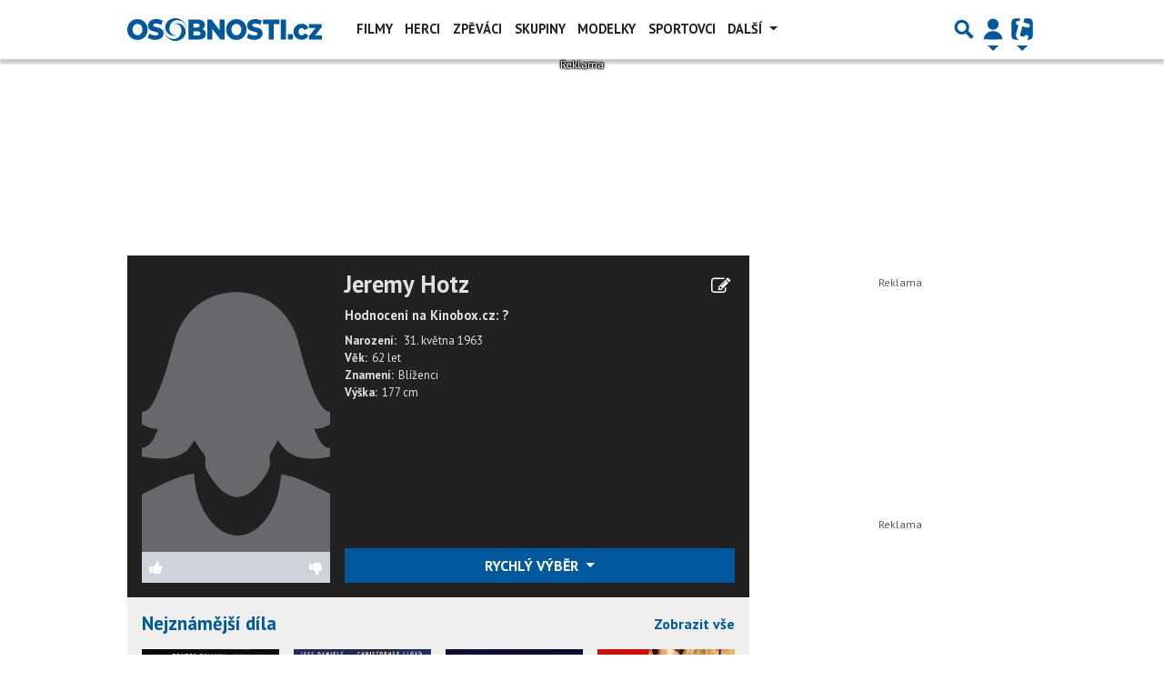

--- FILE ---
content_type: text/html; charset=utf-8
request_url: https://www.google.com/recaptcha/api2/aframe
body_size: 268
content:
<!DOCTYPE HTML><html><head><meta http-equiv="content-type" content="text/html; charset=UTF-8"></head><body><script nonce="p_FH128hHx_R94yRflGdgA">/** Anti-fraud and anti-abuse applications only. See google.com/recaptcha */ try{var clients={'sodar':'https://pagead2.googlesyndication.com/pagead/sodar?'};window.addEventListener("message",function(a){try{if(a.source===window.parent){var b=JSON.parse(a.data);var c=clients[b['id']];if(c){var d=document.createElement('img');d.src=c+b['params']+'&rc='+(localStorage.getItem("rc::a")?sessionStorage.getItem("rc::b"):"");window.document.body.appendChild(d);sessionStorage.setItem("rc::e",parseInt(sessionStorage.getItem("rc::e")||0)+1);localStorage.setItem("rc::h",'1769302035442');}}}catch(b){}});window.parent.postMessage("_grecaptcha_ready", "*");}catch(b){}</script></body></html>

--- FILE ---
content_type: application/javascript; charset=utf-8
request_url: https://fundingchoicesmessages.google.com/f/AGSKWxW3E7Aqnsjw7drKithoXDPyqwx8n8_Lx_0tjaWfOBGRV3pt6uHt0amFKUcRpkpB5fl0ykk7FsHQJqt_AwLmJk1htRdXrRu3jSdoyvn4uu1tmqanuwlf1fkQmt6_syEh624BumVKh7Z85LFju9uhaVhRp32uopkeyRDi5V5bzaca5dyixSSGVPi-k8K6/__adchoice./ads.bmp?/online-ad__adbg2._juiceadv.
body_size: -1286
content:
window['d0d55c81-618c-4087-ba5e-8ff9741789d2'] = true;